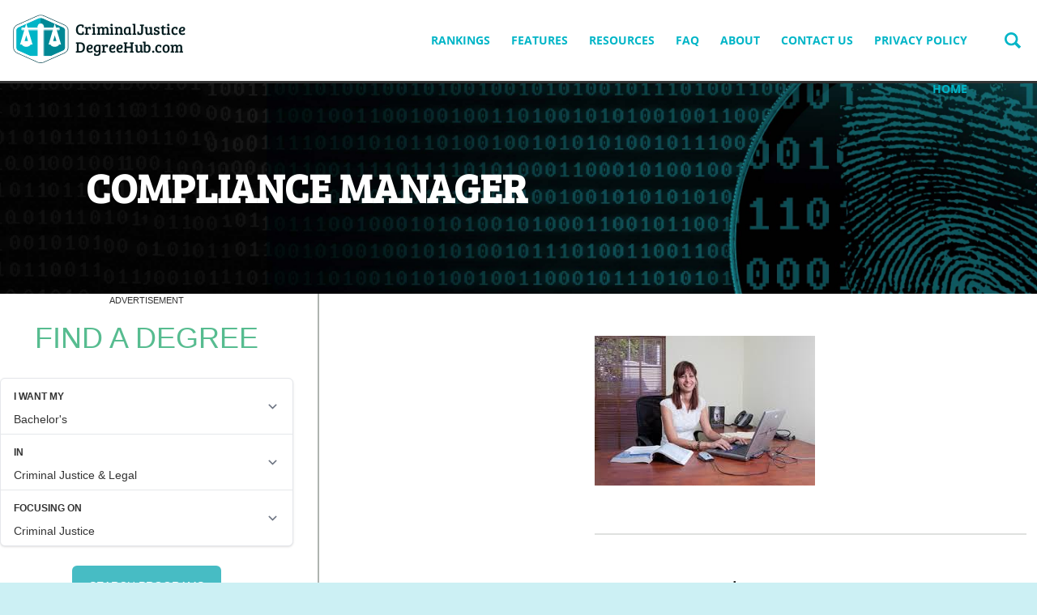

--- FILE ---
content_type: text/html; charset=UTF-8
request_url: https://www.criminaljusticedegreehub.com/top-bachelor-level-criminal-justice-jobs/compliance-manager/
body_size: 11676
content:
<!doctype html>

<!--[if lt IE 7]> <html class="no-js lt-ie10 lt-ie9 lt-ie8 lt-ie7" lang="en"> <![endif]-->
<!--[if IE 7]> <html class="no-js lt-ie10 lt-ie9 lt-ie8" lang="en"> <![endif]-->
<!--[if IE 8]> <html class="no-js lt-ie10 lt-ie9" lang="en"> <![endif]-->
<!--[if IE 9]> <html class="no-js lt-ie10" lang="en"> <![endif]-->
<!--[if gt IE 9]><!--> <html class="no-js" lang="en"> <!--<![endif]-->

<head>
  <meta charset="utf-8">
  <meta http-equiv="X-UA-Compatible" content="IE=edge,chrome=1">
  <meta name="viewport" content="initial-scale=1.0">
  <title>compliance manager - Criminal Justice Degree Hub</title>

  
  
    <meta name='robots' content='index, follow, max-image-preview:large, max-snippet:-1, max-video-preview:-1' />

	<!-- This site is optimized with the Yoast SEO plugin v22.5 - https://yoast.com/wordpress/plugins/seo/ -->
	<link rel="canonical" href="https://www.criminaljusticedegreehub.com/top-bachelor-level-criminal-justice-jobs/compliance-manager/" />
	<meta property="og:locale" content="en_US" />
	<meta property="og:type" content="article" />
	<meta property="og:title" content="compliance manager - Criminal Justice Degree Hub" />
	<meta property="og:url" content="https://www.criminaljusticedegreehub.com/top-bachelor-level-criminal-justice-jobs/compliance-manager/" />
	<meta property="og:site_name" content="Criminal Justice Degree Hub" />
	<meta property="og:image" content="https://www.criminaljusticedegreehub.com/top-bachelor-level-criminal-justice-jobs/compliance-manager" />
	<meta property="og:image:width" content="272" />
	<meta property="og:image:height" content="185" />
	<meta property="og:image:type" content="image/jpeg" />
	<script type="application/ld+json" class="yoast-schema-graph">{"@context":"https://schema.org","@graph":[{"@type":"WebPage","@id":"https://www.criminaljusticedegreehub.com/top-bachelor-level-criminal-justice-jobs/compliance-manager/","url":"https://www.criminaljusticedegreehub.com/top-bachelor-level-criminal-justice-jobs/compliance-manager/","name":"compliance manager - Criminal Justice Degree Hub","isPartOf":{"@id":"https://www.criminaljusticedegreehub.com/#website"},"primaryImageOfPage":{"@id":"https://www.criminaljusticedegreehub.com/top-bachelor-level-criminal-justice-jobs/compliance-manager/#primaryimage"},"image":{"@id":"https://www.criminaljusticedegreehub.com/top-bachelor-level-criminal-justice-jobs/compliance-manager/#primaryimage"},"thumbnailUrl":"https://www.criminaljusticedegreehub.com/wp-content/uploads/2014/11/compliance-manager.jpg","datePublished":"2014-12-01T01:14:35+00:00","dateModified":"2014-12-01T01:14:35+00:00","breadcrumb":{"@id":"https://www.criminaljusticedegreehub.com/top-bachelor-level-criminal-justice-jobs/compliance-manager/#breadcrumb"},"inLanguage":"en-US","potentialAction":[{"@type":"ReadAction","target":["https://www.criminaljusticedegreehub.com/top-bachelor-level-criminal-justice-jobs/compliance-manager/"]}]},{"@type":"ImageObject","inLanguage":"en-US","@id":"https://www.criminaljusticedegreehub.com/top-bachelor-level-criminal-justice-jobs/compliance-manager/#primaryimage","url":"https://www.criminaljusticedegreehub.com/wp-content/uploads/2014/11/compliance-manager.jpg","contentUrl":"https://www.criminaljusticedegreehub.com/wp-content/uploads/2014/11/compliance-manager.jpg","width":272,"height":185},{"@type":"BreadcrumbList","@id":"https://www.criminaljusticedegreehub.com/top-bachelor-level-criminal-justice-jobs/compliance-manager/#breadcrumb","itemListElement":[{"@type":"ListItem","position":1,"name":"Top 10 Bachelor Level Criminal Justice Jobs","item":"https://www.criminaljusticedegreehub.com/top-bachelor-level-criminal-justice-jobs/"},{"@type":"ListItem","position":2,"name":"compliance manager"}]},{"@type":"WebSite","@id":"https://www.criminaljusticedegreehub.com/#website","url":"https://www.criminaljusticedegreehub.com/","name":"Criminal Justice Degree Hub","description":"Prepare for a career in criminal justice","publisher":{"@id":"https://www.criminaljusticedegreehub.com/#organization"},"potentialAction":[{"@type":"SearchAction","target":{"@type":"EntryPoint","urlTemplate":"https://www.criminaljusticedegreehub.com/?s={search_term_string}"},"query-input":"required name=search_term_string"}],"inLanguage":"en-US"},{"@type":"Organization","@id":"https://www.criminaljusticedegreehub.com/#organization","name":"Criminal Justice Degree Hub","url":"https://www.criminaljusticedegreehub.com/","logo":{"@type":"ImageObject","inLanguage":"en-US","@id":"https://www.criminaljusticedegreehub.com/#/schema/logo/image/","url":"https://www.criminaljusticedegreehub.com/wp-content/uploads/2013/02/online-criminal-justice-programs.png","contentUrl":"https://www.criminaljusticedegreehub.com/wp-content/uploads/2013/02/online-criminal-justice-programs.png","width":324,"height":324,"caption":"Criminal Justice Degree Hub"},"image":{"@id":"https://www.criminaljusticedegreehub.com/#/schema/logo/image/"}}]}</script>
	<!-- / Yoast SEO plugin. -->


<link rel='dns-prefetch' href='//degrees.criminaljusticedegreehub.com' />
<link rel='stylesheet' id='wp-block-library-css' href='https://www.criminaljusticedegreehub.com/wp-includes/css/dist/block-library/style.min.css' type='text/css' media='all' />
<style id='mobius-qdf-style-inline-css' type='text/css'>
/*!**************************************************************************************************************************************************************************************************************************************************!*\
  !*** css ./node_modules/css-loader/dist/cjs.js??ruleSet[1].rules[3].use[1]!./node_modules/postcss-loader/dist/cjs.js??ruleSet[1].rules[3].use[2]!./node_modules/sass-loader/dist/cjs.js??ruleSet[1].rules[3].use[3]!./blocks/qdf/src/style.scss ***!
  \**************************************************************************************************************************************************************************************************************************************************/
/**
 * The following styles get applied both on the front of your site
 * and in the editor.
 *
 * Replace them with your own styles or remove the file completely.
 */

/*# sourceMappingURL=style-qdf.css.map*/
</style>
<style id='mobius-el-style-inline-css' type='text/css'>
/*!*************************************************************************************************************************************************************************************************************************************************!*\
  !*** css ./node_modules/css-loader/dist/cjs.js??ruleSet[1].rules[3].use[1]!./node_modules/postcss-loader/dist/cjs.js??ruleSet[1].rules[3].use[2]!./node_modules/sass-loader/dist/cjs.js??ruleSet[1].rules[3].use[3]!./blocks/el/src/style.scss ***!
  \*************************************************************************************************************************************************************************************************************************************************/
/**
 * The following styles get applied both on the front of your site
 * and in the editor.
 *
 * Replace them with your own styles or remove the file completely.
 */

/*# sourceMappingURL=style-el.css.map*/
</style>
<style id='classic-theme-styles-inline-css' type='text/css'>
/*! This file is auto-generated */
.wp-block-button__link{color:#fff;background-color:#32373c;border-radius:9999px;box-shadow:none;text-decoration:none;padding:calc(.667em + 2px) calc(1.333em + 2px);font-size:1.125em}.wp-block-file__button{background:#32373c;color:#fff;text-decoration:none}
</style>
<style id='global-styles-inline-css' type='text/css'>
:root{--wp--preset--aspect-ratio--square: 1;--wp--preset--aspect-ratio--4-3: 4/3;--wp--preset--aspect-ratio--3-4: 3/4;--wp--preset--aspect-ratio--3-2: 3/2;--wp--preset--aspect-ratio--2-3: 2/3;--wp--preset--aspect-ratio--16-9: 16/9;--wp--preset--aspect-ratio--9-16: 9/16;--wp--preset--color--black: #000000;--wp--preset--color--cyan-bluish-gray: #abb8c3;--wp--preset--color--white: #ffffff;--wp--preset--color--pale-pink: #f78da7;--wp--preset--color--vivid-red: #cf2e2e;--wp--preset--color--luminous-vivid-orange: #ff6900;--wp--preset--color--luminous-vivid-amber: #fcb900;--wp--preset--color--light-green-cyan: #7bdcb5;--wp--preset--color--vivid-green-cyan: #00d084;--wp--preset--color--pale-cyan-blue: #8ed1fc;--wp--preset--color--vivid-cyan-blue: #0693e3;--wp--preset--color--vivid-purple: #9b51e0;--wp--preset--gradient--vivid-cyan-blue-to-vivid-purple: linear-gradient(135deg,rgba(6,147,227,1) 0%,rgb(155,81,224) 100%);--wp--preset--gradient--light-green-cyan-to-vivid-green-cyan: linear-gradient(135deg,rgb(122,220,180) 0%,rgb(0,208,130) 100%);--wp--preset--gradient--luminous-vivid-amber-to-luminous-vivid-orange: linear-gradient(135deg,rgba(252,185,0,1) 0%,rgba(255,105,0,1) 100%);--wp--preset--gradient--luminous-vivid-orange-to-vivid-red: linear-gradient(135deg,rgba(255,105,0,1) 0%,rgb(207,46,46) 100%);--wp--preset--gradient--very-light-gray-to-cyan-bluish-gray: linear-gradient(135deg,rgb(238,238,238) 0%,rgb(169,184,195) 100%);--wp--preset--gradient--cool-to-warm-spectrum: linear-gradient(135deg,rgb(74,234,220) 0%,rgb(151,120,209) 20%,rgb(207,42,186) 40%,rgb(238,44,130) 60%,rgb(251,105,98) 80%,rgb(254,248,76) 100%);--wp--preset--gradient--blush-light-purple: linear-gradient(135deg,rgb(255,206,236) 0%,rgb(152,150,240) 100%);--wp--preset--gradient--blush-bordeaux: linear-gradient(135deg,rgb(254,205,165) 0%,rgb(254,45,45) 50%,rgb(107,0,62) 100%);--wp--preset--gradient--luminous-dusk: linear-gradient(135deg,rgb(255,203,112) 0%,rgb(199,81,192) 50%,rgb(65,88,208) 100%);--wp--preset--gradient--pale-ocean: linear-gradient(135deg,rgb(255,245,203) 0%,rgb(182,227,212) 50%,rgb(51,167,181) 100%);--wp--preset--gradient--electric-grass: linear-gradient(135deg,rgb(202,248,128) 0%,rgb(113,206,126) 100%);--wp--preset--gradient--midnight: linear-gradient(135deg,rgb(2,3,129) 0%,rgb(40,116,252) 100%);--wp--preset--font-size--small: 13px;--wp--preset--font-size--medium: 20px;--wp--preset--font-size--large: 36px;--wp--preset--font-size--x-large: 42px;--wp--preset--spacing--20: 0.44rem;--wp--preset--spacing--30: 0.67rem;--wp--preset--spacing--40: 1rem;--wp--preset--spacing--50: 1.5rem;--wp--preset--spacing--60: 2.25rem;--wp--preset--spacing--70: 3.38rem;--wp--preset--spacing--80: 5.06rem;--wp--preset--shadow--natural: 6px 6px 9px rgba(0, 0, 0, 0.2);--wp--preset--shadow--deep: 12px 12px 50px rgba(0, 0, 0, 0.4);--wp--preset--shadow--sharp: 6px 6px 0px rgba(0, 0, 0, 0.2);--wp--preset--shadow--outlined: 6px 6px 0px -3px rgba(255, 255, 255, 1), 6px 6px rgba(0, 0, 0, 1);--wp--preset--shadow--crisp: 6px 6px 0px rgba(0, 0, 0, 1);}:where(.is-layout-flex){gap: 0.5em;}:where(.is-layout-grid){gap: 0.5em;}body .is-layout-flex{display: flex;}.is-layout-flex{flex-wrap: wrap;align-items: center;}.is-layout-flex > :is(*, div){margin: 0;}body .is-layout-grid{display: grid;}.is-layout-grid > :is(*, div){margin: 0;}:where(.wp-block-columns.is-layout-flex){gap: 2em;}:where(.wp-block-columns.is-layout-grid){gap: 2em;}:where(.wp-block-post-template.is-layout-flex){gap: 1.25em;}:where(.wp-block-post-template.is-layout-grid){gap: 1.25em;}.has-black-color{color: var(--wp--preset--color--black) !important;}.has-cyan-bluish-gray-color{color: var(--wp--preset--color--cyan-bluish-gray) !important;}.has-white-color{color: var(--wp--preset--color--white) !important;}.has-pale-pink-color{color: var(--wp--preset--color--pale-pink) !important;}.has-vivid-red-color{color: var(--wp--preset--color--vivid-red) !important;}.has-luminous-vivid-orange-color{color: var(--wp--preset--color--luminous-vivid-orange) !important;}.has-luminous-vivid-amber-color{color: var(--wp--preset--color--luminous-vivid-amber) !important;}.has-light-green-cyan-color{color: var(--wp--preset--color--light-green-cyan) !important;}.has-vivid-green-cyan-color{color: var(--wp--preset--color--vivid-green-cyan) !important;}.has-pale-cyan-blue-color{color: var(--wp--preset--color--pale-cyan-blue) !important;}.has-vivid-cyan-blue-color{color: var(--wp--preset--color--vivid-cyan-blue) !important;}.has-vivid-purple-color{color: var(--wp--preset--color--vivid-purple) !important;}.has-black-background-color{background-color: var(--wp--preset--color--black) !important;}.has-cyan-bluish-gray-background-color{background-color: var(--wp--preset--color--cyan-bluish-gray) !important;}.has-white-background-color{background-color: var(--wp--preset--color--white) !important;}.has-pale-pink-background-color{background-color: var(--wp--preset--color--pale-pink) !important;}.has-vivid-red-background-color{background-color: var(--wp--preset--color--vivid-red) !important;}.has-luminous-vivid-orange-background-color{background-color: var(--wp--preset--color--luminous-vivid-orange) !important;}.has-luminous-vivid-amber-background-color{background-color: var(--wp--preset--color--luminous-vivid-amber) !important;}.has-light-green-cyan-background-color{background-color: var(--wp--preset--color--light-green-cyan) !important;}.has-vivid-green-cyan-background-color{background-color: var(--wp--preset--color--vivid-green-cyan) !important;}.has-pale-cyan-blue-background-color{background-color: var(--wp--preset--color--pale-cyan-blue) !important;}.has-vivid-cyan-blue-background-color{background-color: var(--wp--preset--color--vivid-cyan-blue) !important;}.has-vivid-purple-background-color{background-color: var(--wp--preset--color--vivid-purple) !important;}.has-black-border-color{border-color: var(--wp--preset--color--black) !important;}.has-cyan-bluish-gray-border-color{border-color: var(--wp--preset--color--cyan-bluish-gray) !important;}.has-white-border-color{border-color: var(--wp--preset--color--white) !important;}.has-pale-pink-border-color{border-color: var(--wp--preset--color--pale-pink) !important;}.has-vivid-red-border-color{border-color: var(--wp--preset--color--vivid-red) !important;}.has-luminous-vivid-orange-border-color{border-color: var(--wp--preset--color--luminous-vivid-orange) !important;}.has-luminous-vivid-amber-border-color{border-color: var(--wp--preset--color--luminous-vivid-amber) !important;}.has-light-green-cyan-border-color{border-color: var(--wp--preset--color--light-green-cyan) !important;}.has-vivid-green-cyan-border-color{border-color: var(--wp--preset--color--vivid-green-cyan) !important;}.has-pale-cyan-blue-border-color{border-color: var(--wp--preset--color--pale-cyan-blue) !important;}.has-vivid-cyan-blue-border-color{border-color: var(--wp--preset--color--vivid-cyan-blue) !important;}.has-vivid-purple-border-color{border-color: var(--wp--preset--color--vivid-purple) !important;}.has-vivid-cyan-blue-to-vivid-purple-gradient-background{background: var(--wp--preset--gradient--vivid-cyan-blue-to-vivid-purple) !important;}.has-light-green-cyan-to-vivid-green-cyan-gradient-background{background: var(--wp--preset--gradient--light-green-cyan-to-vivid-green-cyan) !important;}.has-luminous-vivid-amber-to-luminous-vivid-orange-gradient-background{background: var(--wp--preset--gradient--luminous-vivid-amber-to-luminous-vivid-orange) !important;}.has-luminous-vivid-orange-to-vivid-red-gradient-background{background: var(--wp--preset--gradient--luminous-vivid-orange-to-vivid-red) !important;}.has-very-light-gray-to-cyan-bluish-gray-gradient-background{background: var(--wp--preset--gradient--very-light-gray-to-cyan-bluish-gray) !important;}.has-cool-to-warm-spectrum-gradient-background{background: var(--wp--preset--gradient--cool-to-warm-spectrum) !important;}.has-blush-light-purple-gradient-background{background: var(--wp--preset--gradient--blush-light-purple) !important;}.has-blush-bordeaux-gradient-background{background: var(--wp--preset--gradient--blush-bordeaux) !important;}.has-luminous-dusk-gradient-background{background: var(--wp--preset--gradient--luminous-dusk) !important;}.has-pale-ocean-gradient-background{background: var(--wp--preset--gradient--pale-ocean) !important;}.has-electric-grass-gradient-background{background: var(--wp--preset--gradient--electric-grass) !important;}.has-midnight-gradient-background{background: var(--wp--preset--gradient--midnight) !important;}.has-small-font-size{font-size: var(--wp--preset--font-size--small) !important;}.has-medium-font-size{font-size: var(--wp--preset--font-size--medium) !important;}.has-large-font-size{font-size: var(--wp--preset--font-size--large) !important;}.has-x-large-font-size{font-size: var(--wp--preset--font-size--x-large) !important;}
:where(.wp-block-post-template.is-layout-flex){gap: 1.25em;}:where(.wp-block-post-template.is-layout-grid){gap: 1.25em;}
:where(.wp-block-columns.is-layout-flex){gap: 2em;}:where(.wp-block-columns.is-layout-grid){gap: 2em;}
:root :where(.wp-block-pullquote){font-size: 1.5em;line-height: 1.6;}
</style>
<link rel='stylesheet' id='contact-form-7-css' href='https://www.criminaljusticedegreehub.com/wp-content/plugins/contact-form-7/includes/css/styles.css' type='text/css' media='all' />
<style id='mobius-style-inline-css' type='text/css'>
div.mobius-container-qdf {
  border: 0px solid;
  border-color: #000000;
  border-radius: 1px 1px 1px 1px;
}
he-qdf .mobius-title {
  background: #ffffff;
  color: #00d084;
}
he-qdf[theme=none],
he-editorial-listings[theme=none] {
  --button-background-color:#47bcc4;
  --button-background-color-hover:#fcb900;
}

</style>
<link rel='stylesheet' id='themename-css' href='https://www.criminaljusticedegreehub.com/wp-content/themes/cjdh-theme/assets/dist/style.min.css' type='text/css' media='all' />
<script type="195f95895f89ec1507abefd1-text/javascript" src="https://www.criminaljusticedegreehub.com/wp-content/themes/cjdh-theme/assets/dist/header.min.js" id="header_scripts-js"></script>
<script type="195f95895f89ec1507abefd1-text/javascript" src="https://www.criminaljusticedegreehub.com/wp-includes/js/jquery/jquery.min.js" id="jquery-core-js"></script>
<script type="195f95895f89ec1507abefd1-text/javascript" src="https://degrees.criminaljusticedegreehub.com/assets/js/widgets/QuickDegreeFinder.jquery.min.js" id="degreefinder-js"></script>
<link rel="https://api.w.org/" href="https://www.criminaljusticedegreehub.com/wp-json/" /><link rel="alternate" title="JSON" type="application/json" href="https://www.criminaljusticedegreehub.com/wp-json/wp/v2/media/2958" /><link rel='shortlink' href='https://www.criminaljusticedegreehub.com/?p=2958' />
<link rel="alternate" title="oEmbed (JSON)" type="application/json+oembed" href="https://www.criminaljusticedegreehub.com/wp-json/oembed/1.0/embed?url=https%3A%2F%2Fwww.criminaljusticedegreehub.com%2Ftop-bachelor-level-criminal-justice-jobs%2Fcompliance-manager%2F" />
<link rel="alternate" title="oEmbed (XML)" type="text/xml+oembed" href="https://www.criminaljusticedegreehub.com/wp-json/oembed/1.0/embed?url=https%3A%2F%2Fwww.criminaljusticedegreehub.com%2Ftop-bachelor-level-criminal-justice-jobs%2Fcompliance-manager%2F&#038;format=xml" />
<style type='text/css'>.degree-finder-wrapper { margin-bottom: 16px !important; }</style><meta name="google-site-verification" content="SEaMsBhdURDf7kFYxaJ9zXnzlL4-4cVVNS7Aklesu8w" />		<style type="text/css" id="wp-custom-css">
			#sidebar {
  float: left !important;
  width: 30.76157% !important;
}

#content {
  width: 65.23843% !important; 
  float: right !important; 
}

#sidebar, 
#content {
  display: inline-block !important;
}

/* Styles for the homepage */
.is-homepage #sidebar {
    float: right !important;
}

.is-homepage #content { /* replace #content with the appropriate selector for your main content area */
    float: left !important;
}

		</style>
		  <link rel="apple-touch-icon" sizes="57x57" href="/apple-touch-icon-57x57.png">
<link rel="apple-touch-icon" sizes="60x60" href="/apple-touch-icon-60x60.png">
<link rel="apple-touch-icon" sizes="72x72" href="/apple-touch-icon-72x72.png">
<link rel="apple-touch-icon" sizes="76x76" href="/apple-touch-icon-76x76.png">
<link rel="apple-touch-icon" sizes="114x114" href="/apple-touch-icon-114x114.png">
<link rel="apple-touch-icon" sizes="120x120" href="/apple-touch-icon-120x120.png">
<link rel="apple-touch-icon" sizes="144x144" href="/apple-touch-icon-144x144.png">
<link rel="apple-touch-icon" sizes="152x152" href="/apple-touch-icon-152x152.png">
<link rel="apple-touch-icon" sizes="180x180" href="/apple-touch-icon-180x180.png">
<link rel="mask-icon" href="/safari-pinned-tab.svg" color="#006699">
<meta name="msapplication-TileColor" content="#006699">
<meta name="msapplication-TileImage" content="/mstile-144x144.png">
<meta name="theme-color" content="#00b5c7">
</head>

<body class="attachment attachment-template-default single single-attachment postid-2958 attachmentid-2958 attachment-jpeg" >
  <div class="page-wrapper">
    <header role="banner" class="site-header">
      <a href="https://www.criminaljusticedegreehub.com" class="site-logo"><svg aria-hidden="true"  xmlns="http://www.w3.org/2000/svg" width="265" height="88" viewBox="0 0 265 88"><path fill="#FFF" stroke="#05454F" stroke-miterlimit="10" d="M44.3 76.7c-1.7 0-3.2-.3-4.5-.8L9 62c-2.6-1.2-4.5-4.3-4.5-7.2v-26c0-2.9 1.9-6 4.5-7.2L39.9 7.8c1.2-.5 2.8-.8 4.4-.8 1.7 0 3.2.3 4.4.8l31 13.8c2.6 1.2 4.7 4.3 4.7 7.2v26.1c0 2.9-2.1 6-4.7 7.2l-31 13.8c-1.1.5-2.8.8-4.4.8zm0-67.6c-1.3 0-2.6.2-3.6.6L9.8 23.6c-1.8.8-3.3 3.2-3.3 5.2v26.1c0 2 1.5 4.4 3.3 5.2l30.9 13.8c.9.4 2.2.6 3.5.6 1.3 0 2.6-.2 3.6-.6L79 60c1.8-.8 3.5-3.2 3.5-5.2v-26c0-2-1.7-4.4-3.5-5.2L48 9.8c-1-.4-2.4-.7-3.7-.7z"/><path fill="#008895" d="M43.9 8.3l35.3 16.5L81 27v29.2l-1.9 3.3-35.4 14.8z"/><path fill="#00B5C7" d="M44 8.3L8.7 24.8 7 27v29.2l1.8 3.3 35.4 14.8z"/><path fill="#FFF" stroke="#FFF" d="M44.2 75.4c-1.6 0-3.1-.3-4.3-.8L10.3 61.3c-2.5-1.2-4.3-4.2-4.3-7v-25c0-2.8 1.8-5.8 4.3-6.9L40 9.1c1.2-.5 2.6-.8 4.2-.8s3.1.3 4.3.8l29.9 13.3c2.5 1.1 4.6 4.2 4.6 6.9v25.1c0 2.8-2.1 5.8-4.6 6.9L48.6 74.6c-1.2.5-2.8.8-4.4.8m0-65c-1.3 0-2.5.2-3.4.6L11.1 24.3c-1.7.8-3.1 3.1-3.1 5v25.1c0 1.9 1.4 4.2 3.1 5l29.7 13.3c.9.4 2.1.6 3.4.6 1.3 0 2.5-.2 3.4-.6l29.9-13.3c1.7-.8 3.4-3.1 3.4-5V29.3c0-1.9-1.7-4.2-3.4-5L47.7 11c-.8-.4-2.2-.6-3.5-.6"/><path fill="none" stroke="#FFF" stroke-miterlimit="10" d="M44.2 75.4c-1.6 0-3.1-.3-4.3-.8L10.1 61.3c-2.5-1.1-4.6-4.2-4.6-6.9V29.3c0-2.8 2.1-5.8 4.6-6.9L39.9 9.1c1.2-.5 2.7-.8 4.3-.8 1.6 0 3.1.3 4.3.8l29.6 13.3c2.5 1.1 4.4 4.2 4.4 6.9v25.1c0 2.8-1.9 5.8-4.4 6.9L48.4 74.6c-1.1.5-2.6.8-4.2.8zm0-65c-1.3 0-2.5.2-3.4.6L10.9 24.3c-1.7.8-3.4 3.1-3.4 5v25.1c0 1.9 1.6 4.2 3.4 5l29.8 13.3c.9.4 2.2.6 3.5.6 1.3 0 2.6-.2 3.4-.6l29.7-13.3c1.7-.8 3.2-3.1 3.2-5V29.3c0-1.9-1.4-4.2-3.2-5L47.6 11c-.9-.4-2.1-.6-3.4-.6z"/><path fill="#FFF" d="M17 26h54v2H17z"/><path fill="none" stroke="#FFF" stroke-miterlimit="10" d="M16.5 25.5h55v3h-55z"/><path fill="none" stroke="#FFF" stroke-width="5" stroke-miterlimit="10" d="M29 47.5l-5.9-19.8-5.8 19.8z"/><path fill="#FFF" d="M28.3 67h31.9l-15.8 7.3z"/><path fill="none" stroke="#FFF" stroke-miterlimit="10" d="M28.3 67.5h31.9l-15.8 7.3z"/><path fill="none" stroke="#FFF" stroke-width="5" stroke-miterlimit="10" d="M70.8 47.5l-5.9-19.8-5.8 19.8z"/><path fill="#FFF" d="M40 23h8v50h-8z"/><path fill="none" stroke="#FFF" stroke-miterlimit="10" d="M40.5 23.5h8v50h-8z"/><path fill="#FFF" d="M48.4 23.5c0 2.2-1.8 4.1-4.1 4.1-2.2 0-4.1-1.8-4.1-4.1 0-2.2 1.8-4.1 4.1-4.1 2.3.1 4.1 1.9 4.1 4.1"/><circle fill="none" stroke="#FFF" stroke-miterlimit="10" cx="44.3" cy="23.5" r="4.1"/><path fill="#FFF" d="M29.7 49c0 2-3 4.3-6.7 4.3S16.5 51 16.5 49h13.2zM71.5 49c0 2-3 4.3-6.7 4.3S58.3 51 58.3 49h13.2z"/><text fill="#031C1F" font-family="Bree Serif,BreeSerif-Regular" font-size="22.6" transform="translate(94.49 35.435)"><tspan x="0" y="0">CriminalJustice</tspan> <tspan x="0" y="26.761">DegreeHub.com</tspan></text></svg><span>Criminal Justice Degree Hub</span></a>
      <nav role="navigation" class="nav main-nav">
        <a class="screen-reader-text skip-link" href="#content">Skip to content</a>
        <button class="mobile-menu-toggle js-menu-toggle"><svg aria-hidden="true"  xmlns="http://www.w3.org/2000/svg" width="26.2" height="17.8" viewBox="0 0 26.2 17.8"><g stroke-width="3" stroke="#BFC8CC" stroke-linecap="round"><path class="top" d="M1.5 1.5h23.2"/><path class="center" d="M1.5 8.9h23.2"/><path class="bottom" d="M1.5 16.3h23.2"/></g></svg><span>Menu</span></button>
        <ul id="menu-top-nav-menu" class="menu"><li id="menu-item-2242" class="menu-item menu-item-type-custom menu-item-object-custom menu-item-has-children parent-item menu-item-2242"><a href="https://www.criminaljusticedegreehub.com/top-10-listings/">Rankings</a>
<ul class="sub-menu">
	<li id="menu-item-4680" class="menu-item menu-item-type-post_type menu-item-object-post menu-item-4680"><a href="https://www.criminaljusticedegreehub.com/top-online-criminal-justice-degree-programs/">Top 10 Online Criminal Justice Degree Programs</a></li>
	<li id="menu-item-2368" class="menu-item menu-item-type-custom menu-item-object-custom menu-item-2368"><a href="https://www.criminaljusticedegreehub.com/top-10-most-affordable-criminal-justice-degree-programs/">Top 10 Most Affordable Criminal Justice Degree Programs</a></li>
	<li id="menu-item-2424" class="menu-item menu-item-type-custom menu-item-object-custom menu-item-2424"><a href="https://www.criminaljusticedegreehub.com/top-10-traditional-criminal-justice-schools/">Top 10 Traditional CJ Programs</a></li>
	<li id="menu-item-2425" class="menu-item menu-item-type-custom menu-item-object-custom menu-item-2425"><a href="https://www.criminaljusticedegreehub.com/top-10-criminal-justice-certificate-programs/">Top 10 Criminal Justice Certificate Programs</a></li>
	<li id="menu-item-2426" class="menu-item menu-item-type-custom menu-item-object-custom menu-item-2426"><a href="https://www.criminaljusticedegreehub.com/top-10-criminal-justice-associates-degree-programs/">Top CJ Associate Programs</a></li>
	<li id="menu-item-2357" class="menu-item menu-item-type-custom menu-item-object-custom menu-item-2357"><a href="https://www.criminaljusticedegreehub.com/top-10-bachelors-in-criminal-justice-degree-programs/">Top 10 Bachelor&#8217;s in Criminal Justice Degree Programs</a></li>
	<li id="menu-item-2428" class="menu-item menu-item-type-custom menu-item-object-custom menu-item-2428"><a href="https://www.criminaljusticedegreehub.com/top-10-masters-in-criminal-justice/">Top Masters in CJ</a></li>
	<li id="menu-item-2427" class="menu-item menu-item-type-custom menu-item-object-custom menu-item-2427"><a href="https://www.criminaljusticedegreehub.com/top-10-online-masters-in-criminal-justice/">Top Online CJ Masters Programs</a></li>
	<li id="menu-item-2376" class="menu-item menu-item-type-custom menu-item-object-custom menu-item-2376"><a href="https://www.criminaljusticedegreehub.com/the-top-ten-graduate-degree-programs-in-criminal-justice/">Top 10 Graduate Degree Programs in Criminal Justice</a></li>
	<li id="menu-item-2348" class="menu-item menu-item-type-custom menu-item-object-custom menu-item-2348"><a href="https://www.criminaljusticedegreehub.com/top-ten-homeland-security-degree-programs/">Top 10 Homeland Security Degree Programs</a></li>
	<li id="menu-item-2353" class="menu-item menu-item-type-custom menu-item-object-custom menu-item-2353"><a href="https://www.criminaljusticedegreehub.com/top-10-information-technology-degree-programs/">Top 10 IT Degree Programs</a></li>
	<li id="menu-item-2429" class="menu-item menu-item-type-custom menu-item-object-custom menu-item-2429"><a href="https://www.criminaljusticedegreehub.com/top-online-law-degree-programs/">Top Online Law Programs</a></li>
	<li id="menu-item-2380" class="menu-item menu-item-type-custom menu-item-object-custom menu-item-2380"><a href="https://www.criminaljusticedegreehub.com/top-10-law-enforcement-degree-programs/">Top 10 Law Enforcement Degree Programs</a></li>
	<li id="menu-item-2361" class="menu-item menu-item-type-custom menu-item-object-custom menu-item-2361"><a href="https://www.criminaljusticedegreehub.com/top-10-paralegal-degree-programs/">Top 10 Paralegal Degree Programs</a></li>
	<li id="menu-item-3264" class="menu-item menu-item-type-custom menu-item-object-custom menu-item-3264"><a href="https://www.criminaljusticedegreehub.com/top-ten-rotc-programs-for-criminal-justice-majors/">Top Ten ROTC Programs for Criminal Justice Majors</a></li>
	<li id="menu-item-2372" class="menu-item menu-item-type-custom menu-item-object-custom menu-item-2372"><a href="https://www.criminaljusticedegreehub.com/top-10-degree-programs-in-social-work/">Top 10 Degree Programs in Social Work</a></li>
</ul>
</li>
<li id="menu-item-2241" class="menu-item menu-item-type-custom menu-item-object-custom menu-item-has-children parent-item menu-item-2241"><a href="https://www.criminaljusticedegreehub.com/cjdhub-specials/">Features</a>
<ul class="sub-menu">
	<li id="menu-item-2340" class="menu-item menu-item-type-post_type menu-item-object-page menu-item-2340"><a href="https://www.criminaljusticedegreehub.com/death-penalty/">A Stark Look at the Death Penalty</a></li>
	<li id="menu-item-2232" class="menu-item menu-item-type-post_type menu-item-object-page menu-item-2232"><a href="https://www.criminaljusticedegreehub.com/geriatric-prisoners/">Aging Behind Bars</a></li>
	<li id="menu-item-2559" class="menu-item menu-item-type-post_type menu-item-object-page menu-item-2559"><a href="https://www.criminaljusticedegreehub.com/crime-stats/">America&#8217;s Rap Sheet: Has Crime Ever Been Worse in America?</a></li>
	<li id="menu-item-2419" class="menu-item menu-item-type-post_type menu-item-object-page menu-item-2419"><a href="https://www.criminaljusticedegreehub.com/conspiracy-theories/">Conspiracy Theories that Turned Out to be True</a></li>
	<li id="menu-item-2247" class="menu-item menu-item-type-custom menu-item-object-custom menu-item-2247"><a href="https://www.criminaljusticedegreehub.com/crime-fighters/">The Crime Fighters</a></li>
	<li id="menu-item-2709" class="menu-item menu-item-type-post_type menu-item-object-page menu-item-2709"><a href="https://www.criminaljusticedegreehub.com/death-penalty-v-the-eighth-amendment/">The Death Penalty v. The Eighth Amendment</a></li>
	<li id="menu-item-2609" class="menu-item menu-item-type-post_type menu-item-object-page menu-item-2609"><a href="https://www.criminaljusticedegreehub.com/forensics-internet/">Cyber Crimebusters: How Internet  Forensics Changed Criminal Investigations</a></li>
	<li id="menu-item-2769" class="menu-item menu-item-type-post_type menu-item-object-page menu-item-2769"><a href="https://www.criminaljusticedegreehub.com/martial-law/">The Transfer of Military Surplus to Domestic Police</a></li>
	<li id="menu-item-2234" class="menu-item menu-item-type-post_type menu-item-object-page menu-item-2234"><a href="https://www.criminaljusticedegreehub.com/locked-up-in-america/">Locked Up in America</a></li>
	<li id="menu-item-3151" class="menu-item menu-item-type-post_type menu-item-object-page menu-item-3151"><a href="https://www.criminaljusticedegreehub.com/modern-prisons-predecessors/">Modern Prisons and Their Predecessors</a></li>
	<li id="menu-item-2587" class="menu-item menu-item-type-post_type menu-item-object-page menu-item-2587"><a href="https://www.criminaljusticedegreehub.com/drones-future/">The Past and Future of Drones in the U.S.</a></li>
	<li id="menu-item-2246" class="menu-item menu-item-type-custom menu-item-object-custom menu-item-2246"><a href="https://www.criminaljusticedegreehub.com/gun-control/">The Value of a Well Armed Citizenry</a></li>
	<li id="menu-item-2574" class="menu-item menu-item-type-post_type menu-item-object-page menu-item-2574"><a href="https://www.criminaljusticedegreehub.com/victims-rights/">Victims Have Rights Too</a></li>
	<li id="menu-item-3268" class="menu-item menu-item-type-post_type menu-item-object-page menu-item-3268"><a href="https://www.criminaljusticedegreehub.com/bounty-hunters/">What Bounty Hunters Look Like Today</a></li>
	<li id="menu-item-3564" class="menu-item menu-item-type-custom menu-item-object-custom menu-item-3564"><a href="https://www.criminaljusticedegreehub.com/judicial-miscarriage/">10 Miscarriages of Justice</a></li>
	<li id="menu-item-3270" class="menu-item menu-item-type-custom menu-item-object-custom menu-item-3270"><a href="https://www.criminaljusticedegreehub.com/10-most-dangerous-prison-gangs/">10 Most Dangerous Prison Gangs in the World</a></li>
	<li id="menu-item-3565" class="menu-item menu-item-type-custom menu-item-object-custom menu-item-3565"><a href="https://www.criminaljusticedegreehub.com/30-literary-works-penned-in-prison/">30 Literary Works Penned in Prison</a></li>
	<li id="menu-item-2856" class="menu-item menu-item-type-post_type menu-item-object-page menu-item-2856"><a href="https://www.criminaljusticedegreehub.com/most-wanted-criminals-united-states/">Most Wanted Criminals in the United States</a></li>
	<li id="menu-item-2743" class="menu-item menu-item-type-post_type menu-item-object-page menu-item-2743"><a href="https://www.criminaljusticedegreehub.com/debate-gun-control-effective/">The Debate: Is Gun Control Effective?</a></li>
	<li id="menu-item-3267" class="menu-item menu-item-type-post_type menu-item-object-page menu-item-3267"><a href="https://www.criminaljusticedegreehub.com/presidential-misconduct/">Presidential Misconduct</a></li>
	<li id="menu-item-3567" class="menu-item menu-item-type-custom menu-item-object-custom menu-item-3567"><a href="https://www.criminaljusticedegreehub.com/top-10-law-enforcement-vehicles/">Top 10 Law Enforcement Vehicles</a></li>
	<li id="menu-item-3568" class="menu-item menu-item-type-custom menu-item-object-custom menu-item-3568"><a href="https://www.criminaljusticedegreehub.com/top-10-most-beautiful-prisons-in-the-world/">Top 10 Most Beautiful Prisons in the World</a></li>
	<li id="menu-item-3569" class="menu-item menu-item-type-custom menu-item-object-custom menu-item-3569"><a href="https://www.criminaljusticedegreehub.com/top-10-most-violent-prisons-in-the-world/">Top 10 Most Violent Prisons in the World</a></li>
	<li id="menu-item-3570" class="menu-item menu-item-type-custom menu-item-object-custom menu-item-3570"><a href="https://www.criminaljusticedegreehub.com/top-10-armored-vehicles/">Top Personal Security Vehicles</a></li>
	<li id="menu-item-3571" class="menu-item menu-item-type-custom menu-item-object-custom menu-item-3571"><a href="https://www.criminaljusticedegreehub.com/private-armor/">Top Private Security Vehicles</a></li>
	<li id="menu-item-2755" class="menu-item menu-item-type-post_type menu-item-object-page menu-item-2755"><a href="https://www.criminaljusticedegreehub.com/violent-crime-us-abroad/">Violent Crime: The US and Abroad</a></li>
</ul>
</li>
<li id="menu-item-2237" class="menu-item menu-item-type-custom menu-item-object-custom menu-item-has-children parent-item menu-item-2237"><a href="https://www.criminaljusticedegreehub.com/criminal-justice-resources/">Resources</a>
<ul class="sub-menu">
	<li id="menu-item-3586" class="menu-item menu-item-type-custom menu-item-object-custom menu-item-3586"><a href="https://www.criminaljusticedegreehub.com/free-money-for-criminal-justice-students/">Free Money for Criminal Justice Students</a></li>
	<li id="menu-item-2871" class="menu-item menu-item-type-custom menu-item-object-custom menu-item-2871"><a href="https://www.criminaljusticedegreehub.com/top-10-entry-level-criminal-justice-jobs/">10 Best Entry Level CJ Jobs</a></li>
	<li id="menu-item-2911" class="menu-item menu-item-type-custom menu-item-object-custom menu-item-2911"><a href="https://www.criminaljusticedegreehub.com/top-10-associate-level-criminal-justice-jobs/">10 Best Associate Level Criminal Justice Jobs</a></li>
	<li id="menu-item-2962" class="menu-item menu-item-type-custom menu-item-object-custom menu-item-2962"><a href="https://www.criminaljusticedegreehub.com/top-10-bachelor-level-criminal-justice-jobs/">10 Best Bachelor Level Criminal Justice Jobs</a></li>
	<li id="menu-item-2916" class="menu-item menu-item-type-custom menu-item-object-custom menu-item-2916"><a href="https://www.criminaljusticedegreehub.com/top-10-most-useful-criminal-justice-majors/">10 Most Useful Criminal Justice Majors</a></li>
	<li id="menu-item-3157" class="menu-item menu-item-type-post_type menu-item-object-page menu-item-3157"><a href="https://www.criminaljusticedegreehub.com/important-events-criminal-justice-history/">50 Most Important Events in Criminal Justice History</a></li>
	<li id="menu-item-2238" class="menu-item menu-item-type-custom menu-item-object-custom menu-item-2238"><a href="https://www.criminaljusticedegreehub.com/criminal-justice-career-guide/">Career Guide</a></li>
	<li id="menu-item-2658" class="menu-item menu-item-type-custom menu-item-object-custom menu-item-2658"><a href="https://www.criminaljusticedegreehub.com/dealing-with-cops/">Dealing With Cops</a></li>
	<li id="menu-item-2244" class="menu-item menu-item-type-custom menu-item-object-custom menu-item-2244"><a href="https://www.criminaljusticedegreehub.com/degree-list/">Degree List</a></li>
	<li id="menu-item-2239" class="menu-item menu-item-type-custom menu-item-object-custom menu-item-2239"><a href="https://www.criminaljusticedegreehub.com/how-do-i-become/">How do I become&#8230;?</a></li>
	<li id="menu-item-3095" class="menu-item menu-item-type-custom menu-item-object-custom menu-item-3095"><a href="https://www.criminaljusticedegreehub.com/modern-criminal-justice-explained/">Modern Criminal Justice Explained</a></li>
	<li id="menu-item-2243" class="menu-item menu-item-type-custom menu-item-object-custom menu-item-2243"><a href="https://www.criminaljusticedegreehub.com/recommended-reading/">Recommended Reading</a></li>
	<li id="menu-item-2245" class="menu-item menu-item-type-custom menu-item-object-custom menu-item-2245"><a href="https://www.criminaljusticedegreehub.com/criminal-justice-schools-by-state/">States</a></li>
	<li id="menu-item-2994" class="menu-item menu-item-type-custom menu-item-object-custom menu-item-2994"><a href="https://www.criminaljusticedegreehub.com/top-10-attorney-jobs/">Top 10 Attorney Jobs</a></li>
	<li id="menu-item-3093" class="menu-item menu-item-type-custom menu-item-object-custom menu-item-3093"><a href="https://www.criminaljusticedegreehub.com/top-10-sources-for-criminal-justice-news/">Top 10 Sources for Criminal Justice News</a></li>
</ul>
</li>
<li id="menu-item-2240" class="menu-item menu-item-type-custom menu-item-object-custom menu-item-2240"><a href="https://www.criminaljusticedegreehub.com/criminal-justice-faq/">FAQ</a></li>
<li id="menu-item-2713" class="menu-item menu-item-type-post_type menu-item-object-page menu-item-2713"><a href="https://www.criminaljusticedegreehub.com/about/">About</a></li>
<li id="menu-item-2233" class="menu-item menu-item-type-post_type menu-item-object-page menu-item-privacy-policy menu-item-2233"><a rel="privacy-policy" href="https://www.criminaljusticedegreehub.com/contact/">Contact Us</a></li>
<li id="menu-item-8795" class="menu-item menu-item-type-post_type menu-item-object-page menu-item-8795"><a href="https://www.criminaljusticedegreehub.com/privacy-policy/">Privacy Policy</a></li>
<li id="menu-item-2231" class="menu-item menu-item-type-post_type menu-item-object-page menu-item-home menu-item-2231"><a href="https://www.criminaljusticedegreehub.com/">Home</a></li>
</ul>        <div class="nav-mask js-menu-toggle"></div>
      </nav>
      <div class="header-search-wrapper">
        <div class="header-search">
          <button class="search-toggle js-search-toggle"><svg aria-hidden="true"  xmlns="http://www.w3.org/2000/svg" width="20" height="21" viewBox="0 0 20 21"><path fill="#fff" d="M17.4 19.7L12.7 15c-1.3.8-2.8 1.3-4.5 1.3-4.5.1-8.2-3.6-8.2-8.1S3.7 0 8.2 0c4.5 0 8.2 3.7 8.2 8.2 0 1.6-.4 3.1-1.2 4.3l4.7 4.7c.3.2 0 .9-.5 1.4l-.7.7c-.5.5-1.1.7-1.3.4zM13.7 8.2c0-3-2.4-5.5-5.5-5.5-3 0-5.5 2.4-5.5 5.5s2.5 5.5 5.5 5.5 5.5-2.5 5.5-5.5z"/></svg><span>Search</span></button>
          <form method="get" id="searchform" class="site-search" action="https://www.criminaljusticedegreehub.com/" role="search" onsubmit="if (!window.__cfRLUnblockHandlers) return false; validateSearch()" data-cf-modified-195f95895f89ec1507abefd1-="">
  <label for="s" class="assistive-text ">What are you searching for?</label>
  <input type="text" class="field" name="s" value="" id="s" placeholder="What are you searching for?"/>
  <input type="submit" class="btn" name="submit" id="searchsubmit" value="Search" />
</form>
          <button class="close search-toggle js-search-toggle"><svg aria-hidden="true"  xmlns="http://www.w3.org/2000/svg" viewBox="0 0 10 10" width="10" height="10"><g stroke-width="3" stroke="#BFC8CC" stroke-linecap="round"><path class="top-left" d="M1.5 1.5l7 7"/><path class="bottom-left" d="M1.5 8.5l7-7"/></g></svg><span>Close Search</span></button>
        </div>
      </div>
    </header>

<main role="main" class="site-content page-with-widget">

  <section class="content">

    
    <article id="post-2958" class="post-2958 attachment type-attachment status-inherit hentry">
      <header class="entry-header hide-bg" style="background-image:url(https://www.criminaljusticedegreehub.com/wp-content/themes/cjdh-theme/assets/img/hero-default-2x.jpg)" data-default-bg="https://www.criminaljusticedegreehub.com/wp-content/themes/cjdh-theme/assets/img/hero-default-2x.jpg">
        <h1 class="entry-title">compliance manager</h1>
      </header>
		<div id="content">
			  <div class="content-wrapper">
        <div class="entry-content">
          <p class="attachment"><a href='https://www.criminaljusticedegreehub.com/wp-content/uploads/2014/11/compliance-manager.jpg'><img fetchpriority="high" decoding="async" width="272" height="185" src="https://www.criminaljusticedegreehub.com/wp-content/uploads/2014/11/compliance-manager.jpg" class="attachment-medium size-medium" alt="" /></a></p>

          
<div id="comments" class="post-comments">

	
	
		<div id="respond" class="comment-respond">
		<h3 id="reply-title" class="comment-reply-title">Leave a Reply</h3><form action="https://www.criminaljusticedegreehub.com/wp-comments-post.php" method="post" id="commentform" class="comment-form"><p class="comment-notes"><span id="email-notes">Your email address will not be published.</span> <span class="required-field-message">Required fields are marked <span class="required">*</span></span></p><p class="comment-form-comment"><label for="comment">Comment <span class="required">*</span></label> <textarea id="comment" name="comment" cols="45" rows="8" maxlength="65525" required="required"></textarea></p><p class="comment-form-author"><label for="author">Name</label> <input id="author" name="author" type="text" value="" size="30" maxlength="245" autocomplete="name" /></p>
<p class="comment-form-email"><label for="email">Email</label> <input id="email" name="email" type="text" value="" size="30" maxlength="100" aria-describedby="email-notes" autocomplete="email" /></p>
<p class="comment-form-url"><label for="url">Website</label> <input id="url" name="url" type="text" value="" size="30" maxlength="200" autocomplete="url" /></p>
<p class="form-submit"><input name="submit" type="submit" id="submit" class="submit" value="Post Comment" /> <input type='hidden' name='comment_post_ID' value='2958' id='comment_post_ID' />
<input type='hidden' name='comment_parent' id='comment_parent' value='0' />
</p><p style="display: none;"><input type="hidden" id="akismet_comment_nonce" name="akismet_comment_nonce" value="882408eb0f" /></p><p style="display: none !important;" class="akismet-fields-container" data-prefix="ak_"><label>&#916;<textarea name="ak_hp_textarea" cols="45" rows="8" maxlength="100"></textarea></label><input type="hidden" id="ak_js_1" name="ak_js" value="132"/><script type="195f95895f89ec1507abefd1-text/javascript">document.getElementById( "ak_js_1" ).setAttribute( "value", ( new Date() ).getTime() );</script></p></form>	</div><!-- #respond -->
	<p class="akismet_comment_form_privacy_notice">This site uses Akismet to reduce spam. <a href="https://akismet.com/privacy/" target="_blank" rel="nofollow noopener">Learn how your comment data is processed</a>.</p>
</div><!-- .comments-area -->
          
        </div>
		</div>
		</div>
    
        <aside id="sidebar" class="widget-area" role="complementary">
  <ul>
  <li class="widget">
	      			<div class="mobius-container mobius-container-qdf">
				<he-qdf class="mobius-block mobius-block-qdf" degree='bachelors' category='criminal-justice-and-legal' subject='criminal-justice' theme='none' >
					<div class="mobius-title"><h2 align="center">Find A Degree</h3></div>
				</he-qdf>
			</div> 

    <h2 class="widget-title">Rankings</h2>
    <ul class="widget-list featured-rankings">
    <li><a href="https://www.criminaljusticedegreehub.com/high-paying-criminology-careers/">Highest Paying Criminology Jobs</a></li><li><a href="https://www.criminaljusticedegreehub.com/high-paying-law-enforcement-jobs/">Highest Paying Law Enforcement Jobs</a></li><li><a href="https://www.criminaljusticedegreehub.com/most-useful-criminal-justice-majors/">Most Useful Criminal Justice Majors</a></li><li><a href="https://www.criminaljusticedegreehub.com/best-crime-scene-technician-certificates/">Best Crime Scene Technician Programs</a></li><li><a href="https://www.criminaljusticedegreehub.com/best-north-carolina-criminal-justice-schools/">Best Criminal Justice Programs in North Carolina</a></li><li><a href="https://www.criminaljusticedegreehub.com/best-new-jersey-criminal-justice-schools/">Best Criminal Justice Programs in New Jersey</a></li>    </ul>
    <a href="https://www.criminaljusticedegreehub.com/category/rankings/" class="widget-more">View All Rankings</a>
  </li>

  <li class="widget">
    <h2 class="widget-title">Articles</h2>
    <ul class="widget-list featured-articles">
    <li><a href="https://www.criminaljusticedegreehub.com/reasons-blacklivesmatter/">The Reasons Black Lives Matter</a></li><li><a href="https://www.criminaljusticedegreehub.com/top-sources-for-criminal-justice-news/">Top 15 Sources for Criminal Justice News</a></li><li><a href="https://www.criminaljusticedegreehub.com/videos-police-behaving-badly/">15 Videos of Police Behaving Badly</a></li>    </ul>
    <a href="https://www.criminaljusticedegreehub.com/category/articles/" class="widget-more">View All Articles</a>
  </li>
  <li class="widget">
    <h2 class="widget-title">Resources</h2>
    <ul class="widget-list featured-resources">
    <li><a href="https://www.criminaljusticedegreehub.com/dealing-with-cops/">Know About Your Rights When Dealing With Cops</a></li><li><a href="https://www.criminaljusticedegreehub.com/top-sources-for-criminal-justice-news/">Top 15 Sources for Criminal Justice News</a></li><li><a href="https://www.criminaljusticedegreehub.com/criminal-justice-associates-degree-jobs/">Top Jobs with a Criminal Justice Associate’s Degree</a></li>    </ul>
    <a href="https://www.criminaljusticedegreehub.com/category/resources/" class="widget-more">View All Resources</a>
  </li>
  </ul>
</aside>
      </div>
    </article>

    
  </section>


</main>

    <footer class="site-footer">

      <a href="#" class="back-to-top">Back to Top</a>

      <a class="footer-logo" href="https://www.criminaljusticedegreehub.com"><svg aria-hidden="true"  xmlns="http://www.w3.org/2000/svg" width="265" height="88" viewBox="0 0 265 88"><path fill="#FFF" stroke="#05454F" stroke-miterlimit="10" d="M44.3 76.7c-1.7 0-3.2-.3-4.5-.8L9 62c-2.6-1.2-4.5-4.3-4.5-7.2v-26c0-2.9 1.9-6 4.5-7.2L39.9 7.8c1.2-.5 2.8-.8 4.4-.8 1.7 0 3.2.3 4.4.8l31 13.8c2.6 1.2 4.7 4.3 4.7 7.2v26.1c0 2.9-2.1 6-4.7 7.2l-31 13.8c-1.1.5-2.8.8-4.4.8zm0-67.6c-1.3 0-2.6.2-3.6.6L9.8 23.6c-1.8.8-3.3 3.2-3.3 5.2v26.1c0 2 1.5 4.4 3.3 5.2l30.9 13.8c.9.4 2.2.6 3.5.6 1.3 0 2.6-.2 3.6-.6L79 60c1.8-.8 3.5-3.2 3.5-5.2v-26c0-2-1.7-4.4-3.5-5.2L48 9.8c-1-.4-2.4-.7-3.7-.7z"/><path fill="#008895" d="M43.9 8.3l35.3 16.5L81 27v29.2l-1.9 3.3-35.4 14.8z"/><path fill="#00B5C7" d="M44 8.3L8.7 24.8 7 27v29.2l1.8 3.3 35.4 14.8z"/><path fill="#FFF" stroke="#FFF" d="M44.2 75.4c-1.6 0-3.1-.3-4.3-.8L10.3 61.3c-2.5-1.2-4.3-4.2-4.3-7v-25c0-2.8 1.8-5.8 4.3-6.9L40 9.1c1.2-.5 2.6-.8 4.2-.8s3.1.3 4.3.8l29.9 13.3c2.5 1.1 4.6 4.2 4.6 6.9v25.1c0 2.8-2.1 5.8-4.6 6.9L48.6 74.6c-1.2.5-2.8.8-4.4.8m0-65c-1.3 0-2.5.2-3.4.6L11.1 24.3c-1.7.8-3.1 3.1-3.1 5v25.1c0 1.9 1.4 4.2 3.1 5l29.7 13.3c.9.4 2.1.6 3.4.6 1.3 0 2.5-.2 3.4-.6l29.9-13.3c1.7-.8 3.4-3.1 3.4-5V29.3c0-1.9-1.7-4.2-3.4-5L47.7 11c-.8-.4-2.2-.6-3.5-.6"/><path fill="none" stroke="#FFF" stroke-miterlimit="10" d="M44.2 75.4c-1.6 0-3.1-.3-4.3-.8L10.1 61.3c-2.5-1.1-4.6-4.2-4.6-6.9V29.3c0-2.8 2.1-5.8 4.6-6.9L39.9 9.1c1.2-.5 2.7-.8 4.3-.8 1.6 0 3.1.3 4.3.8l29.6 13.3c2.5 1.1 4.4 4.2 4.4 6.9v25.1c0 2.8-1.9 5.8-4.4 6.9L48.4 74.6c-1.1.5-2.6.8-4.2.8zm0-65c-1.3 0-2.5.2-3.4.6L10.9 24.3c-1.7.8-3.4 3.1-3.4 5v25.1c0 1.9 1.6 4.2 3.4 5l29.8 13.3c.9.4 2.2.6 3.5.6 1.3 0 2.6-.2 3.4-.6l29.7-13.3c1.7-.8 3.2-3.1 3.2-5V29.3c0-1.9-1.4-4.2-3.2-5L47.6 11c-.9-.4-2.1-.6-3.4-.6z"/><path fill="#FFF" d="M17 26h54v2H17z"/><path fill="none" stroke="#FFF" stroke-miterlimit="10" d="M16.5 25.5h55v3h-55z"/><path fill="none" stroke="#FFF" stroke-width="5" stroke-miterlimit="10" d="M29 47.5l-5.9-19.8-5.8 19.8z"/><path fill="#FFF" d="M28.3 67h31.9l-15.8 7.3z"/><path fill="none" stroke="#FFF" stroke-miterlimit="10" d="M28.3 67.5h31.9l-15.8 7.3z"/><path fill="none" stroke="#FFF" stroke-width="5" stroke-miterlimit="10" d="M70.8 47.5l-5.9-19.8-5.8 19.8z"/><path fill="#FFF" d="M40 23h8v50h-8z"/><path fill="none" stroke="#FFF" stroke-miterlimit="10" d="M40.5 23.5h8v50h-8z"/><path fill="#FFF" d="M48.4 23.5c0 2.2-1.8 4.1-4.1 4.1-2.2 0-4.1-1.8-4.1-4.1 0-2.2 1.8-4.1 4.1-4.1 2.3.1 4.1 1.9 4.1 4.1"/><circle fill="none" stroke="#FFF" stroke-miterlimit="10" cx="44.3" cy="23.5" r="4.1"/><path fill="#FFF" d="M29.7 49c0 2-3 4.3-6.7 4.3S16.5 51 16.5 49h13.2zM71.5 49c0 2-3 4.3-6.7 4.3S58.3 51 58.3 49h13.2z"/><text fill="#031C1F" font-family="Bree Serif,BreeSerif-Regular" font-size="22.6" transform="translate(94.49 35.435)"><tspan x="0" y="0">CriminalJustice</tspan> <tspan x="0" y="26.761">DegreeHub.com</tspan></text></svg><span>CriminalJusticeDegreeHub.com</span></a>

      <nav class="nav footer-nav">
        <ul id="menu-top-nav-menu-1" class="menu"><li class="menu-item menu-item-type-custom menu-item-object-custom menu-item-has-children parent-item menu-item-2242"><a href="https://www.criminaljusticedegreehub.com/top-10-listings/">Rankings</a>
<ul class="sub-menu">
	<li class="menu-item menu-item-type-post_type menu-item-object-post menu-item-4680"><a href="https://www.criminaljusticedegreehub.com/top-online-criminal-justice-degree-programs/">Top 10 Online Criminal Justice Degree Programs</a></li>
	<li class="menu-item menu-item-type-custom menu-item-object-custom menu-item-2368"><a href="https://www.criminaljusticedegreehub.com/top-10-most-affordable-criminal-justice-degree-programs/">Top 10 Most Affordable Criminal Justice Degree Programs</a></li>
	<li class="menu-item menu-item-type-custom menu-item-object-custom menu-item-2424"><a href="https://www.criminaljusticedegreehub.com/top-10-traditional-criminal-justice-schools/">Top 10 Traditional CJ Programs</a></li>
	<li class="menu-item menu-item-type-custom menu-item-object-custom menu-item-2425"><a href="https://www.criminaljusticedegreehub.com/top-10-criminal-justice-certificate-programs/">Top 10 Criminal Justice Certificate Programs</a></li>
	<li class="menu-item menu-item-type-custom menu-item-object-custom menu-item-2426"><a href="https://www.criminaljusticedegreehub.com/top-10-criminal-justice-associates-degree-programs/">Top CJ Associate Programs</a></li>
	<li class="menu-item menu-item-type-custom menu-item-object-custom menu-item-2357"><a href="https://www.criminaljusticedegreehub.com/top-10-bachelors-in-criminal-justice-degree-programs/">Top 10 Bachelor&#8217;s in Criminal Justice Degree Programs</a></li>
	<li class="menu-item menu-item-type-custom menu-item-object-custom menu-item-2428"><a href="https://www.criminaljusticedegreehub.com/top-10-masters-in-criminal-justice/">Top Masters in CJ</a></li>
	<li class="menu-item menu-item-type-custom menu-item-object-custom menu-item-2427"><a href="https://www.criminaljusticedegreehub.com/top-10-online-masters-in-criminal-justice/">Top Online CJ Masters Programs</a></li>
	<li class="menu-item menu-item-type-custom menu-item-object-custom menu-item-2376"><a href="https://www.criminaljusticedegreehub.com/the-top-ten-graduate-degree-programs-in-criminal-justice/">Top 10 Graduate Degree Programs in Criminal Justice</a></li>
	<li class="menu-item menu-item-type-custom menu-item-object-custom menu-item-2348"><a href="https://www.criminaljusticedegreehub.com/top-ten-homeland-security-degree-programs/">Top 10 Homeland Security Degree Programs</a></li>
	<li class="menu-item menu-item-type-custom menu-item-object-custom menu-item-2353"><a href="https://www.criminaljusticedegreehub.com/top-10-information-technology-degree-programs/">Top 10 IT Degree Programs</a></li>
	<li class="menu-item menu-item-type-custom menu-item-object-custom menu-item-2429"><a href="https://www.criminaljusticedegreehub.com/top-online-law-degree-programs/">Top Online Law Programs</a></li>
	<li class="menu-item menu-item-type-custom menu-item-object-custom menu-item-2380"><a href="https://www.criminaljusticedegreehub.com/top-10-law-enforcement-degree-programs/">Top 10 Law Enforcement Degree Programs</a></li>
	<li class="menu-item menu-item-type-custom menu-item-object-custom menu-item-2361"><a href="https://www.criminaljusticedegreehub.com/top-10-paralegal-degree-programs/">Top 10 Paralegal Degree Programs</a></li>
	<li class="menu-item menu-item-type-custom menu-item-object-custom menu-item-3264"><a href="https://www.criminaljusticedegreehub.com/top-ten-rotc-programs-for-criminal-justice-majors/">Top Ten ROTC Programs for Criminal Justice Majors</a></li>
	<li class="menu-item menu-item-type-custom menu-item-object-custom menu-item-2372"><a href="https://www.criminaljusticedegreehub.com/top-10-degree-programs-in-social-work/">Top 10 Degree Programs in Social Work</a></li>
</ul>
</li>
<li class="menu-item menu-item-type-custom menu-item-object-custom menu-item-has-children parent-item menu-item-2241"><a href="https://www.criminaljusticedegreehub.com/cjdhub-specials/">Features</a>
<ul class="sub-menu">
	<li class="menu-item menu-item-type-post_type menu-item-object-page menu-item-2340"><a href="https://www.criminaljusticedegreehub.com/death-penalty/">A Stark Look at the Death Penalty</a></li>
	<li class="menu-item menu-item-type-post_type menu-item-object-page menu-item-2232"><a href="https://www.criminaljusticedegreehub.com/geriatric-prisoners/">Aging Behind Bars</a></li>
	<li class="menu-item menu-item-type-post_type menu-item-object-page menu-item-2559"><a href="https://www.criminaljusticedegreehub.com/crime-stats/">America&#8217;s Rap Sheet: Has Crime Ever Been Worse in America?</a></li>
	<li class="menu-item menu-item-type-post_type menu-item-object-page menu-item-2419"><a href="https://www.criminaljusticedegreehub.com/conspiracy-theories/">Conspiracy Theories that Turned Out to be True</a></li>
	<li class="menu-item menu-item-type-custom menu-item-object-custom menu-item-2247"><a href="https://www.criminaljusticedegreehub.com/crime-fighters/">The Crime Fighters</a></li>
	<li class="menu-item menu-item-type-post_type menu-item-object-page menu-item-2709"><a href="https://www.criminaljusticedegreehub.com/death-penalty-v-the-eighth-amendment/">The Death Penalty v. The Eighth Amendment</a></li>
	<li class="menu-item menu-item-type-post_type menu-item-object-page menu-item-2609"><a href="https://www.criminaljusticedegreehub.com/forensics-internet/">Cyber Crimebusters: How Internet  Forensics Changed Criminal Investigations</a></li>
	<li class="menu-item menu-item-type-post_type menu-item-object-page menu-item-2769"><a href="https://www.criminaljusticedegreehub.com/martial-law/">The Transfer of Military Surplus to Domestic Police</a></li>
	<li class="menu-item menu-item-type-post_type menu-item-object-page menu-item-2234"><a href="https://www.criminaljusticedegreehub.com/locked-up-in-america/">Locked Up in America</a></li>
	<li class="menu-item menu-item-type-post_type menu-item-object-page menu-item-3151"><a href="https://www.criminaljusticedegreehub.com/modern-prisons-predecessors/">Modern Prisons and Their Predecessors</a></li>
	<li class="menu-item menu-item-type-post_type menu-item-object-page menu-item-2587"><a href="https://www.criminaljusticedegreehub.com/drones-future/">The Past and Future of Drones in the U.S.</a></li>
	<li class="menu-item menu-item-type-custom menu-item-object-custom menu-item-2246"><a href="https://www.criminaljusticedegreehub.com/gun-control/">The Value of a Well Armed Citizenry</a></li>
	<li class="menu-item menu-item-type-post_type menu-item-object-page menu-item-2574"><a href="https://www.criminaljusticedegreehub.com/victims-rights/">Victims Have Rights Too</a></li>
	<li class="menu-item menu-item-type-post_type menu-item-object-page menu-item-3268"><a href="https://www.criminaljusticedegreehub.com/bounty-hunters/">What Bounty Hunters Look Like Today</a></li>
	<li class="menu-item menu-item-type-custom menu-item-object-custom menu-item-3564"><a href="https://www.criminaljusticedegreehub.com/judicial-miscarriage/">10 Miscarriages of Justice</a></li>
	<li class="menu-item menu-item-type-custom menu-item-object-custom menu-item-3270"><a href="https://www.criminaljusticedegreehub.com/10-most-dangerous-prison-gangs/">10 Most Dangerous Prison Gangs in the World</a></li>
	<li class="menu-item menu-item-type-custom menu-item-object-custom menu-item-3565"><a href="https://www.criminaljusticedegreehub.com/30-literary-works-penned-in-prison/">30 Literary Works Penned in Prison</a></li>
	<li class="menu-item menu-item-type-post_type menu-item-object-page menu-item-2856"><a href="https://www.criminaljusticedegreehub.com/most-wanted-criminals-united-states/">Most Wanted Criminals in the United States</a></li>
	<li class="menu-item menu-item-type-post_type menu-item-object-page menu-item-2743"><a href="https://www.criminaljusticedegreehub.com/debate-gun-control-effective/">The Debate: Is Gun Control Effective?</a></li>
	<li class="menu-item menu-item-type-post_type menu-item-object-page menu-item-3267"><a href="https://www.criminaljusticedegreehub.com/presidential-misconduct/">Presidential Misconduct</a></li>
	<li class="menu-item menu-item-type-custom menu-item-object-custom menu-item-3567"><a href="https://www.criminaljusticedegreehub.com/top-10-law-enforcement-vehicles/">Top 10 Law Enforcement Vehicles</a></li>
	<li class="menu-item menu-item-type-custom menu-item-object-custom menu-item-3568"><a href="https://www.criminaljusticedegreehub.com/top-10-most-beautiful-prisons-in-the-world/">Top 10 Most Beautiful Prisons in the World</a></li>
	<li class="menu-item menu-item-type-custom menu-item-object-custom menu-item-3569"><a href="https://www.criminaljusticedegreehub.com/top-10-most-violent-prisons-in-the-world/">Top 10 Most Violent Prisons in the World</a></li>
	<li class="menu-item menu-item-type-custom menu-item-object-custom menu-item-3570"><a href="https://www.criminaljusticedegreehub.com/top-10-armored-vehicles/">Top Personal Security Vehicles</a></li>
	<li class="menu-item menu-item-type-custom menu-item-object-custom menu-item-3571"><a href="https://www.criminaljusticedegreehub.com/private-armor/">Top Private Security Vehicles</a></li>
	<li class="menu-item menu-item-type-post_type menu-item-object-page menu-item-2755"><a href="https://www.criminaljusticedegreehub.com/violent-crime-us-abroad/">Violent Crime: The US and Abroad</a></li>
</ul>
</li>
<li class="menu-item menu-item-type-custom menu-item-object-custom menu-item-has-children parent-item menu-item-2237"><a href="https://www.criminaljusticedegreehub.com/criminal-justice-resources/">Resources</a>
<ul class="sub-menu">
	<li class="menu-item menu-item-type-custom menu-item-object-custom menu-item-3586"><a href="https://www.criminaljusticedegreehub.com/free-money-for-criminal-justice-students/">Free Money for Criminal Justice Students</a></li>
	<li class="menu-item menu-item-type-custom menu-item-object-custom menu-item-2871"><a href="https://www.criminaljusticedegreehub.com/top-10-entry-level-criminal-justice-jobs/">10 Best Entry Level CJ Jobs</a></li>
	<li class="menu-item menu-item-type-custom menu-item-object-custom menu-item-2911"><a href="https://www.criminaljusticedegreehub.com/top-10-associate-level-criminal-justice-jobs/">10 Best Associate Level Criminal Justice Jobs</a></li>
	<li class="menu-item menu-item-type-custom menu-item-object-custom menu-item-2962"><a href="https://www.criminaljusticedegreehub.com/top-10-bachelor-level-criminal-justice-jobs/">10 Best Bachelor Level Criminal Justice Jobs</a></li>
	<li class="menu-item menu-item-type-custom menu-item-object-custom menu-item-2916"><a href="https://www.criminaljusticedegreehub.com/top-10-most-useful-criminal-justice-majors/">10 Most Useful Criminal Justice Majors</a></li>
	<li class="menu-item menu-item-type-post_type menu-item-object-page menu-item-3157"><a href="https://www.criminaljusticedegreehub.com/important-events-criminal-justice-history/">50 Most Important Events in Criminal Justice History</a></li>
	<li class="menu-item menu-item-type-custom menu-item-object-custom menu-item-2238"><a href="https://www.criminaljusticedegreehub.com/criminal-justice-career-guide/">Career Guide</a></li>
	<li class="menu-item menu-item-type-custom menu-item-object-custom menu-item-2658"><a href="https://www.criminaljusticedegreehub.com/dealing-with-cops/">Dealing With Cops</a></li>
	<li class="menu-item menu-item-type-custom menu-item-object-custom menu-item-2244"><a href="https://www.criminaljusticedegreehub.com/degree-list/">Degree List</a></li>
	<li class="menu-item menu-item-type-custom menu-item-object-custom menu-item-2239"><a href="https://www.criminaljusticedegreehub.com/how-do-i-become/">How do I become&#8230;?</a></li>
	<li class="menu-item menu-item-type-custom menu-item-object-custom menu-item-3095"><a href="https://www.criminaljusticedegreehub.com/modern-criminal-justice-explained/">Modern Criminal Justice Explained</a></li>
	<li class="menu-item menu-item-type-custom menu-item-object-custom menu-item-2243"><a href="https://www.criminaljusticedegreehub.com/recommended-reading/">Recommended Reading</a></li>
	<li class="menu-item menu-item-type-custom menu-item-object-custom menu-item-2245"><a href="https://www.criminaljusticedegreehub.com/criminal-justice-schools-by-state/">States</a></li>
	<li class="menu-item menu-item-type-custom menu-item-object-custom menu-item-2994"><a href="https://www.criminaljusticedegreehub.com/top-10-attorney-jobs/">Top 10 Attorney Jobs</a></li>
	<li class="menu-item menu-item-type-custom menu-item-object-custom menu-item-3093"><a href="https://www.criminaljusticedegreehub.com/top-10-sources-for-criminal-justice-news/">Top 10 Sources for Criminal Justice News</a></li>
</ul>
</li>
<li class="menu-item menu-item-type-custom menu-item-object-custom menu-item-2240"><a href="https://www.criminaljusticedegreehub.com/criminal-justice-faq/">FAQ</a></li>
<li class="menu-item menu-item-type-post_type menu-item-object-page menu-item-2713"><a href="https://www.criminaljusticedegreehub.com/about/">About</a></li>
<li class="menu-item menu-item-type-post_type menu-item-object-page menu-item-privacy-policy menu-item-2233"><a rel="privacy-policy" href="https://www.criminaljusticedegreehub.com/contact/">Contact Us</a></li>
<li class="menu-item menu-item-type-post_type menu-item-object-page menu-item-8795"><a href="https://www.criminaljusticedegreehub.com/privacy-policy/">Privacy Policy</a></li>
<li class="menu-item menu-item-type-post_type menu-item-object-page menu-item-home menu-item-2231"><a href="https://www.criminaljusticedegreehub.com/">Home</a></li>
</ul>      </nav>
      <div class="legal"><p>&copy; 2025 Criminal Justice Degree Hub. All Rights Reserved</p></div>

    </footer>
  </div><!-- .page -->

  
  <script type="195f95895f89ec1507abefd1-text/javascript" src="https://www.criminaljusticedegreehub.com/wp-includes/js/dist/hooks.min.js" id="wp-hooks-js"></script>
<script type="195f95895f89ec1507abefd1-text/javascript" src="https://www.criminaljusticedegreehub.com/wp-includes/js/dist/i18n.min.js" id="wp-i18n-js"></script>
<script type="195f95895f89ec1507abefd1-text/javascript" id="wp-i18n-js-after">
/* <![CDATA[ */
wp.i18n.setLocaleData( { 'text direction\u0004ltr': [ 'ltr' ] } );
/* ]]> */
</script>
<script type="195f95895f89ec1507abefd1-text/javascript" src="https://www.criminaljusticedegreehub.com/wp-content/plugins/contact-form-7/includes/swv/js/index.js" id="swv-js"></script>
<script type="195f95895f89ec1507abefd1-text/javascript" id="contact-form-7-js-extra">
/* <![CDATA[ */
var wpcf7 = {"api":{"root":"https:\/\/www.criminaljusticedegreehub.com\/wp-json\/","namespace":"contact-form-7\/v1"}};
/* ]]> */
</script>
<script type="195f95895f89ec1507abefd1-text/javascript" src="https://www.criminaljusticedegreehub.com/wp-content/plugins/contact-form-7/includes/js/index.js" id="contact-form-7-js"></script>
<script type="195f95895f89ec1507abefd1-text/javascript" src="https://www.criminaljusticedegreehub.com/wp-content/themes/cjdh-theme/assets/dist/footer.min.js" id="footer_scripts-js"></script>
<script defer type="195f95895f89ec1507abefd1-text/javascript" src="https://www.criminaljusticedegreehub.com/wp-content/plugins/akismet/_inc/akismet-frontend.js" id="akismet-frontend-js"></script>
<script type="195f95895f89ec1507abefd1-text/javascript">
	!function (w, d, c = 0) {
				waitFor("he-qdf", null, callback, 100, 10000);
		waitFor("he-editorial-listings", null, callback, 100, 10000);

		function callback(selector, el) {
			if (c++) return
						waitFor(selector, 'shadowRoot', function () {
				loadStyle()
			});
						!function (u, c, l, z) {
				u._UCL  = l;
				z       = c.createElement('script');
				z.async = 0;
				z.src   = 'https://sonic-ui.highereducation.com/latest/ucl.adapter.js';
				c.head.appendChild(z);
			}(window, document, {'identity': '969a0ab9-71cc-418d-8775-e07bfc594c4b'});
		}
				function waitFor(selector, prop, callback, everyMs = 100, timeoutMs = 10000, finds = 1, start = Date.now()) {
			(function loopS() {
				let el = typeof selector === 'string' ? document.querySelector(selector) : selector;
				if (el && (!prop || el[prop])) {
					callback(selector, el, prop)
					if (--finds === 0) return
				}
				setTimeout(function (i) {
					if (timeoutMs && Date.now() - start > timeoutMs) return;
					loopS();
				}, everyMs, selector);
			})();
		}
				function loadStyle() {
						let i, s, el = document.querySelectorAll('he-qdf:not(.mobius-not), he-editorial-listings')
			for (i = 0; i < el.length; ++i) {
				s = el[i].shadowRoot
				if (s) appendCSS(s, 'https://www.criminaljusticedegreehub.com/wp-content/plugins/mobius-plugin-pt/templates/style4-shadow.css')
			}
		}

		function appendCSS(el, url) {
			let link   = document.createElement('link');
			link.id    = "mobius-style";
			link.rel   = 'stylesheet';
			link.type  = 'text/css';
			link.href  = url
			link.media = 'all';
			el.appendChild(link)
		}
			}(window, document)
</script>

  
  
  <script src="//pmetrics.performancing.com/js" type="195f95895f89ec1507abefd1-text/javascript"></script>
  <script type="195f95895f89ec1507abefd1-text/javascript">try{ clicky.init(20001); }catch(e){}</script>
  <noscript><p><img alt="Performancing Metrics" width="1" height="1" src="//pmetrics.performancing.com/20001ns.gif" /></p></noscript>
<foreignObject><script src="/cdn-cgi/scripts/7d0fa10a/cloudflare-static/rocket-loader.min.js" data-cf-settings="195f95895f89ec1507abefd1-|49" defer></script></foreignObject><script defer src="https://static.cloudflareinsights.com/beacon.min.js/vcd15cbe7772f49c399c6a5babf22c1241717689176015" integrity="sha512-ZpsOmlRQV6y907TI0dKBHq9Md29nnaEIPlkf84rnaERnq6zvWvPUqr2ft8M1aS28oN72PdrCzSjY4U6VaAw1EQ==" data-cf-beacon='{"version":"2024.11.0","token":"71e62a765e574eeb8a27120752aa2e78","r":1,"server_timing":{"name":{"cfCacheStatus":true,"cfEdge":true,"cfExtPri":true,"cfL4":true,"cfOrigin":true,"cfSpeedBrain":true},"location_startswith":null}}' crossorigin="anonymous"></script>
</body>

</html>
